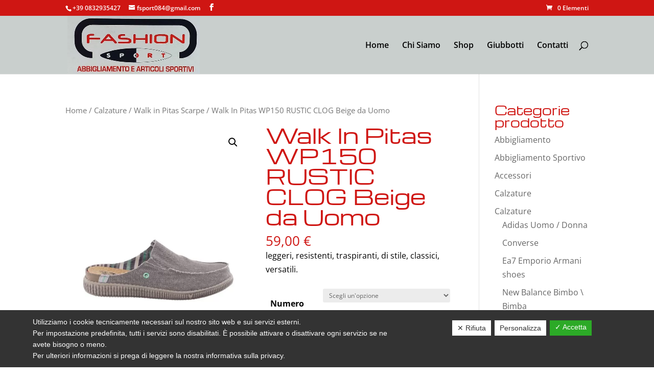

--- FILE ---
content_type: application/javascript
request_url: https://www.fashionsportlecce.it/wp-content/plugins/pymntpl-paypal-woocommerce/build/js/frontend-commons.js?ver=2116f2f6525cd2d1bead
body_size: 11118
content:
"use strict";(self.webpackChunkwcPPCP=self.webpackChunkwcPPCP||[]).push([[112],{330:(e,t,n)=>{if(n.d(t,{Z:()=>l}),/^(2(05|42|96)|419|868)$/.test(n.j))var i=n(671);if(/^(2(05|42|96)|419|868)$/.test(n.j))var r=n(144);var a=n(567),o=n.n(a),s=n(907),c=n(694),u=/^(2(05|42|96)|419|868)$/.test(n.j)?function(){function e(t,n){var r=n.queryParams;(0,i.Z)(this,e),this.context=t,this.queryParams=r,c.defaultHooks.addAction("paypalInstanceCreated","wcPPCP",this.paypalInstanceCreated.bind(this))}return(0,r.Z)(e,[{key:"paypalInstanceCreated",value:function(e,t){this.paypal!==e&&(this.paypal=e,this.queryParams=t,this.createMessage())}},{key:"isCheckoutFlow",value:function(){var e;return"true"!==(null===(e=this.queryParams)||void 0===e?void 0:e.vault)}},{key:"initialize",value:function(){this.createMessage()}},{key:"createMessage",value:function(){var e=this,t=this.getMessageContainer();if(t)if(this.isCheckoutFlow()&&this.isActive()){this.showContainer(t);var n={amount:this.getTotal(),currency:this.getCurrency(),placement:this.getPlacement(),style:this.getStyleOptions(this.context),onRender:function(){e.onRender(t)}};this.paypal.Messages(n).render(t)}else this.hideMessage(t)}},{key:"showContainer",value:function(e){o()(e).closest(".wc-ppcp-paylater-msg__container").show()}},{key:"hideMessage",value:function(e){o()(e).closest(".wc-ppcp-paylater-msg__container").hide()}},{key:"getMessageContainer",value:function(){}},{key:"getStyleOptions",value:function(e){var t,n;return null===(t=(0,s.getSetting)("payLaterMessage"))||void 0===t||null===(n=t[e])||void 0===n?void 0:n.style}},{key:"getSetting",value:function(e){var t;return null===(t=(0,s.getSetting)("payLaterMessage"))||void 0===t?void 0:t[e]}},{key:"getTotal",value:function(){return 0}},{key:"getPlacement",value:function(){return""}},{key:"getCurrency",value:function(){var e;return null===(e=this.queryParams)||void 0===e?void 0:e.currency}},{key:"isActive",value:function(){return(0,s.getSetting)("payLaterMessage").enabled}},{key:"onRender",value:function(e){var t=function(){var t=e.querySelector('[name^="__zoid__paypal_message"]');t&&(t.style.width="100%",t.style.opacity="1")};t(),setTimeout(t,1e3)}}]),e}():null;const l=/^(2(05|42|96)|419|868)$/.test(n.j)?u:null},465:(e,t,n)=>{function i(e,t,n,i,r,a,o){try{var s=e[a](o),c=s.value}catch(e){return void n(e)}s.done?t(c):Promise.resolve(c).then(i,r)}n.r(t),n.d(t,{PayLaterMessageCart:()=>m});var r=n(671),a=n(144),o=n(752),s=n(340),c=n(575),u=n(120),l=n(284),d=n.n(l),p=n(567),h=n.n(p),y=n(330),f=n(455),g=n.n(f),v=n(907);var m=function(e){(0,s.Z)(f,e);var t,n,l,p,y=(l=f,p=function(){if("undefined"==typeof Reflect||!Reflect.construct)return!1;if(Reflect.construct.sham)return!1;if("function"==typeof Proxy)return!0;try{return Boolean.prototype.valueOf.call(Reflect.construct(Boolean,[],(function(){}))),!0}catch(e){return!1}}(),function(){var e,t=(0,u.Z)(l);if(p){var n=(0,u.Z)(this).constructor;e=Reflect.construct(t,arguments,n)}else e=t.apply(this,arguments);return(0,c.Z)(this,e)});function f(e,t,n){var i;return(0,r.Z)(this,f),(i=y.call(this,"cart",n)).paypal=e,i.cart=t,i.initialize(),i}return(0,a.Z)(f,[{key:"initialize",value:function(){(0,o.Z)((0,u.Z)(f.prototype),"initialize",this).call(this),this.cart.on("cartUpdated",this.refreshMessage.bind(this))}},{key:"refreshMessage",value:(t=d().mark((function e(){return d().wrap((function(e){for(;;)switch(e.prev=e.next){case 0:this.createMessage();case 1:case"end":return e.stop()}}),e,this)})),n=function(){var e=this,n=arguments;return new Promise((function(r,a){var o=t.apply(e,n);function s(e){i(o,r,a,s,c,"next",e)}function c(e){i(o,r,a,s,c,"throw",e)}s(void 0)}))},function(){return n.apply(this,arguments)})},{key:"getTotal",value:function(){return this.cart.getTotal()}},{key:"getMessageContainer",value:function(){var e=this.getSetting("cartLocation"),t=document.getElementById("wc-ppcp-paylater-msg-cart");if(t&&this.getSetting("isShortcode"))return t;switch(e){case"shop_table":t=document.getElementById("wc-ppcp-paylater-msg-cart");break;case"above_button":var n;(t=document.getElementById("wc-ppcp-cart-button-container"))&&(null!==(n=h()(t).find("#wc-ppcp-paylater-msg-cart"))&&void 0!==n&&n.length||h()(t).prepend('<div id="wc-ppcp-paylater-msg-cart"></div>'),t=document.getElementById("wc-ppcp-paylater-msg-cart"))}return t}},{key:"getPlacement",value:function(){return"cart"}}]),f}(y.Z),k=(0,v.getPayPalQueryParams)();(0,v.loadPayPalSdk)(k).then((function(e){new m(e,g(),{queryParams:k})})).catch((function(e){}))},372:(e,t,n)=>{n.r(t),n.d(t,{PayLaterMessageCheckout:()=>f,default:()=>m});var i=n(671),r=n(144),a=n(752),o=n(340),s=n(575),c=n(120),u=n(567),l=n.n(u),d=n(330),p=n(907),h=n(455),y=n.n(h);var f=function(e){(0,o.Z)(d,e);var t,n,u=(t=d,n=function(){if("undefined"==typeof Reflect||!Reflect.construct)return!1;if(Reflect.construct.sham)return!1;if("function"==typeof Proxy)return!0;try{return Boolean.prototype.valueOf.call(Reflect.construct(Boolean,[],(function(){}))),!0}catch(e){return!1}}(),function(){var e,i=(0,c.Z)(t);if(n){var r=(0,c.Z)(this).constructor;e=Reflect.construct(i,arguments,r)}else e=i.apply(this,arguments);return(0,s.Z)(this,e)});function d(e,t,n){var r;return(0,i.Z)(this,d),(r=u.call(this,"checkout",n)).paypal=e,r.cart=t,r.initialize(),r}return(0,r.Z)(d,[{key:"initialize",value:function(){this.cart.on("updatedCheckout",this.createMessage.bind(this),20),(0,a.Z)((0,c.Z)(d.prototype),"initialize",this).call(this)}},{key:"getMessageContainer",value:function(){var e;switch(this.getSetting("checkoutLocation")){case"shop_table":e=document.getElementById("wc-ppcp-paylater-msg-checkout");break;case"above_button":(e=document.querySelector(".wc-ppcp-checkout-container"))?(l()(e).empty().prepend('<div id="wc-ppcp-paylater-msg-checkout"></div>'),e=document.getElementById("wc-ppcp-paylater-msg-checkout")):setTimeout(this.createMessage.bind(this),500)}return e}},{key:"getPlacement",value:function(){return"payment"}},{key:"getTotal",value:function(){return this.cart.getTotal()}}]),d}(d.Z),g=null,v=(0,p.getSetting)("ppcp_data");v&&v.placeOrderEnabled&&(g=(0,p.getPayPalQueryParams)()),(0,p.loadPayPalSdk)(g).then((function(e){new f(e,y(),{queryParams:(0,p.getPayPalQueryParams)()})}));const m=242==n.j?f:null},857:(e,t,n)=>{n.r(t);var i=n(671),r=n(144),a=n(752),o=n(340),s=n(575),c=n(120),u=n(567),l=n.n(u),d=n(330),p=n(455),h=n.n(p),y=n(907);var f=function(e){(0,o.Z)(d,e);var t,n,u=(t=d,n=function(){if("undefined"==typeof Reflect||!Reflect.construct)return!1;if(Reflect.construct.sham)return!1;if("function"==typeof Proxy)return!0;try{return Boolean.prototype.valueOf.call(Reflect.construct(Boolean,[],(function(){}))),!0}catch(e){return!1}}(),function(){var e,i=(0,c.Z)(t);if(n){var r=(0,c.Z)(this).constructor;e=Reflect.construct(i,arguments,r)}else e=i.apply(this,arguments);return(0,s.Z)(this,e)});function d(e,t,n){var r;return(0,i.Z)(this,d),(r=u.call(this,"minicart",n)).paypal=e,r.cart=t,r.initialize(),r}return(0,r.Z)(d,[{key:"initialize",value:function(){(0,a.Z)((0,c.Z)(d.prototype),"initialize",this).call(this),this.cart.on("fragmentsChanged",this.createMessage.bind(this))}},{key:"getMessageContainer",value:function(){var e=null;switch(l()("#wc-ppcp-minicart-msg").remove(),this.getSetting("miniCartLocation")){case"cart_total":e=document.querySelector(".woocommerce-mini-cart__total"),l()(e).after('<p class="wc-ppcp-minicart-msg__container"><span id="wc-ppcp-minicart-msg"></span></p>');break;case"checkout":e=document.querySelector(".woocommerce-mini-cart__buttons .checkout"),l()(e).after('<span id="wc-ppcp-minicart-msg"></span>')}return e?document.getElementById("wc-ppcp-minicart-msg"):document.querySelector(".woocommerce-mini-cart__total")}},{key:"showContainer",value:function(e){l()(e).show()}},{key:"hideMessage",value:function(e){l()(e).hide()}},{key:"getTotal",value:function(){return this.cart.getTotal()}},{key:"getPlacement",value:function(){return"cart"}}]),d}(d.Z),g=(0,y.getPayPalQueryParams)();(0,y.loadPayPalSdk)(g).then((function(e){new f(e,h(),{queryParams:g})})).catch((function(e){}))},551:(e,t,n)=>{n.r(t),n.d(t,{PayLaterMessageProduct:()=>f,default:()=>v});var i=n(671),r=n(144),a=n(752),o=n(340),s=n(575),c=n(120),u=n(567),l=n.n(u),d=n(330),p=n(719),h=n.n(p),y=n(907);var f=function(e){(0,o.Z)(d,e);var t,n,u=(t=d,n=function(){if("undefined"==typeof Reflect||!Reflect.construct)return!1;if(Reflect.construct.sham)return!1;if("function"==typeof Proxy)return!0;try{return Boolean.prototype.valueOf.call(Reflect.construct(Boolean,[],(function(){}))),!0}catch(e){return!1}}(),function(){var e,i=(0,c.Z)(t);if(n){var r=(0,c.Z)(this).constructor;e=Reflect.construct(i,arguments,r)}else e=i.apply(this,arguments);return(0,s.Z)(this,e)});function d(e,t,n){var r;return(0,i.Z)(this,d),(r=u.call(this,"product",n)).paypal=e,r.product=t,r.initialize(),r}return(0,r.Z)(d,[{key:"initialize",value:function(){this.product.on("quantityChange",this.onQuantityChange.bind(this)),this.product.on("foundVariation",this.onFoundVariation.bind(this)),this.product.on("resetVariation",this.onResetVariation.bind(this)),(0,a.Z)((0,c.Z)(d.prototype),"initialize",this).call(this)}},{key:"onQuantityChange",value:function(e){this.createMessage()}},{key:"onFoundVariation",value:function(e){this.createMessage()}},{key:"onResetVariation",value:function(e){this.createMessage()}},{key:"getMessageContainer",value:function(){return document.getElementById("wc-ppcp-paylater-msg-product")||l()("form.checkout .shop_table").after('<div id="wc-ppcp-paylater-msg-product"></div>'),document.getElementById("wc-ppcp-paylater-msg-product")}},{key:"getTotal",value:function(){return this.product.getTotal()}},{key:"getPlacement",value:function(){return"product"}}]),d}(d.Z),g=(0,y.getPayPalQueryParams)();(0,y.loadPayPalSdk)(g).then((function(e){new f(e,new(h()),{queryParams:g})})).catch((function(e){}));const v=868==n.j?f:null},200:(e,t,n)=>{n.r(t);var i=n(671),r=n(144),a=n(752),o=n(340),s=n(575),c=n(120),u=n(567),l=n.n(u),d=n(907);function p(e,t){(null==t||t>e.length)&&(t=e.length);for(var n=0,i=new Array(t);n<t;n++)i[n]=e[n];return i}new(function(e){(0,o.Z)(h,e);var t,n,u=(t=h,n=function(){if("undefined"==typeof Reflect||!Reflect.construct)return!1;if(Reflect.construct.sham)return!1;if("function"==typeof Proxy)return!0;try{return Boolean.prototype.valueOf.call(Reflect.construct(Boolean,[],(function(){}))),!0}catch(e){return!1}}(),function(){var e,i=(0,c.Z)(t);if(n){var r=(0,c.Z)(this).constructor;e=Reflect.construct(i,arguments,r)}else e=i.apply(this,arguments);return(0,s.Z)(this,e)});function h(){var e;return(0,i.Z)(this,h),(e=u.call(this,"shop",{queryParams:(0,d.getPayPalQueryParams)()})).data=(0,d.getSetting)("payLaterMessage"),e.initialize(),e}return(0,r.Z)(h,[{key:"initialize",value:function(){(0,d.loadPayPalSdk)((0,d.getPayPalQueryParams)())}},{key:"getValidProductTypes",value:function(){return this.data.shop.product_types}},{key:"isSupportedProduct",value:function(e){return this.getValidProductTypes().includes(e)}},{key:"createMessage",value:function(){var e,t=function(e,t){var n="undefined"!=typeof Symbol&&e[Symbol.iterator]||e["@@iterator"];if(!n){if(Array.isArray(e)||(n=function(e,t){if(e){if("string"==typeof e)return p(e,t);var n=Object.prototype.toString.call(e).slice(8,-1);return"Object"===n&&e.constructor&&(n=e.constructor.name),"Map"===n||"Set"===n?Array.from(e):"Arguments"===n||/^(?:Ui|I)nt(?:8|16|32)(?:Clamped)?Array$/.test(n)?p(e,t):void 0}}(e))||t&&e&&"number"==typeof e.length){n&&(e=n);var i=0,r=function(){};return{s:r,n:function(){return i>=e.length?{done:!0}:{done:!1,value:e[i++]}},e:function(e){throw e},f:r}}throw new TypeError("Invalid attempt to iterate non-iterable instance.\nIn order to be iterable, non-array objects must have a [Symbol.iterator]() method.")}var a,o=!0,s=!1;return{s:function(){n=n.call(e)},n:function(){var e=n.next();return o=e.done,e},e:function(e){s=!0,a=e},f:function(){try{o||null==n.return||n.return()}finally{if(s)throw a}}}}(this.data.shop.products);try{for(t.s();!(e=t.n()).done;){var n=e.value;this.isSupportedProduct(n.product_type)&&(this.currentProduct=n,(0,a.Z)((0,c.Z)(h.prototype),"createMessage",this).call(this))}}catch(e){t.e(e)}finally{t.f()}}},{key:"getMessageContainer",value:function(){return document.getElementById("wc-ppcp-paylater-msg-".concat(this.currentProduct.id))||(this.isBelowPrice()?l()(".post-".concat(this.currentProduct.id," .price")).after('<div class="wc-ppcp-paylater-msg-shop-container" id="wc-ppcp-paylater-msg-'.concat(this.currentProduct.id,'"></div>')):l()(".post-".concat(this.currentProduct.id," a.button")).after('<div class="wc-ppcp-paylater-msg-shop-container" id="wc-ppcp-paylater-msg-'.concat(this.currentProduct.id,'"></div>'))),document.getElementById("wc-ppcp-paylater-msg-".concat(this.currentProduct.id))}},{key:"getTotal",value:function(){return this.currentProduct.total}},{key:"getPlacement",value:function(){return"category"}},{key:"isBelowPrice",value:function(){return"below_price"===this.data.shop.msgLocation}},{key:"showContainer",value:function(e){l()(e).show()}},{key:"hideMessage",value:function(e){l()(e).hide()}}]),h}(n(330).Z))},201:(e,t,n)=>{n.d(t,{ZC:()=>k,tC:()=>F,Oq:()=>B,K3:()=>A,o4:()=>S});var i=n(324),r=n(987),a=n(942),o=n(671),s=n(144),c=n(567),u=n.n(c),l=n(989),d=n.n(l),p=n(694),h=n(907),y=n(819),f=["color","label"];function g(e,t){var n=Object.keys(e);if(Object.getOwnPropertySymbols){var i=Object.getOwnPropertySymbols(e);t&&(i=i.filter((function(t){return Object.getOwnPropertyDescriptor(e,t).enumerable}))),n.push.apply(n,i)}return n}function v(e){for(var t=1;t<arguments.length;t++){var n=null!=arguments[t]?arguments[t]:{};t%2?g(Object(n),!0).forEach((function(t){(0,a.Z)(e,t,n[t])})):Object.getOwnPropertyDescriptors?Object.defineProperties(e,Object.getOwnPropertyDescriptors(n)):g(Object(n)).forEach((function(t){Object.defineProperty(e,t,Object.getOwnPropertyDescriptor(n,t))}))}return e}function m(e,t){(null==t||t>e.length)&&(t=e.length);for(var n=0,i=new Array(t);n<t;n++)i[n]=e[n];return i}var k=function(){function e(t){var n=t.id,i=t.context,r=t.container,a=void 0===r?null:r;(0,o.Z)(this,e),this.id=n,this.buttons={},this.actions={},this.context=i,this.settings=(0,h.getSetting)("".concat(n,"_data")),this.container=a||"li.payment_method_".concat(n),this.order_field_key="".concat(this.id,"_paypal_order_id"),this.billing_token_key="".concat(this.id,"_billing_token")}return(0,s.Z)(e,[{key:"initialize",value:function(){var e=this;this.loadPayPalScript().then((function(){e.initializeEvents(),e.createButton()}))}},{key:"initializeEvents",value:function(){}},{key:"isActive",value:function(){return null!==this.getData()}},{key:"loadPayPalScript",value:function(){var e=this;return new Promise((function(t,n){(0,h.loadPayPalSdk)(e.getPayPalSDKArgs()).then((function(n){e.paypal=n,t()})).catch((function(t){console.log(t),null!=t&&t.code&&e.submitError((0,h.getErrorMessage)(t)),n()}))}))}},{key:"getPayPalSDKArgs",value:function(){return(0,h.getPayPalQueryParams)()}},{key:"getClientId",value:function(){var e=(0,h.getSetting)("generalData"),t=e.clientId,n=void 0===t?null:t,i=e.environment;return n||"sandbox"!=i||(n="sb"),n}},{key:"getData",value:function(){return u()("".concat(this.container)).find(".wc-ppcp-payment-method-data").data("payment-method-data")||null}},{key:"setData",value:function(e){u()("".concat(this.container)).find(".wc-ppcp-payment-method-data").data("payment-method-data",e)}},{key:"setOption",value:function(e,t){var n=this.getData();n&&(n[e]=t,this.setData(n))}},{key:"setVariable",value:function(e,t){(0,h.getSetting)("".concat(this.id,"_data"))[e]=t}},{key:"getVariable",value:function(e){var t=arguments.length>1&&void 0!==arguments[1]?arguments[1]:null,n=(0,h.getSetting)("".concat(this.id,"_data"));return n.hasOwnProperty(e)?n[e]:(t&&this.setVariable(e,t),t)}},{key:"getOption",value:function(e){var t=arguments.length>1&&void 0!==arguments[1]?arguments[1]:null,n=this.getData();return n.hasOwnProperty(e)?n[e]:(t&&this.setOption(e,t),t)}},{key:"createButton",value:function(){var e=this,t=this.getButtonContainer();t&&!u()(t).find(".paypal-buttons").length&&(this.getSortedFunding(this.getFunding()).forEach((function(n){var i=e.paypal.Buttons(e.getButtonOptions(n));if(e.buttons[n]=i,i.isEligible())if(t instanceof NodeList){var r,a=function(e,t){var n="undefined"!=typeof Symbol&&e[Symbol.iterator]||e["@@iterator"];if(!n){if(Array.isArray(e)||(n=function(e,t){if(e){if("string"==typeof e)return m(e,t);var n=Object.prototype.toString.call(e).slice(8,-1);return"Object"===n&&e.constructor&&(n=e.constructor.name),"Map"===n||"Set"===n?Array.from(e):"Arguments"===n||/^(?:Ui|I)nt(?:8|16|32)(?:Clamped)?Array$/.test(n)?m(e,t):void 0}}(e))||t&&e&&"number"==typeof e.length){n&&(e=n);var i=0,r=function(){};return{s:r,n:function(){return i>=e.length?{done:!0}:{done:!1,value:e[i++]}},e:function(e){throw e},f:r}}throw new TypeError("Invalid attempt to iterate non-iterable instance.\nIn order to be iterable, non-array objects must have a [Symbol.iterator]() method.")}var a,o=!0,s=!1;return{s:function(){n=n.call(e)},n:function(){var e=n.next();return o=e.done,e},e:function(e){s=!0,a=e},f:function(){try{o||null==n.return||n.return()}finally{if(s)throw a}}}}(t);try{for(a.s();!(r=a.n()).done;){var o=r.value;i.render(o)}}catch(e){a.e(e)}finally{a.f()}}else i.render(t)})),this.$button=u()(t),p.defaultHooks.doAction("wcPPCPButtonCreated",this))}},{key:"getButton",value:function(){return this.$button}},{key:"destroyButtons",value:function(){var e=this;Object.keys(this.buttons).forEach((function(t){e.buttons[t].close&&e.buttons[t].close()}))}},{key:"disableButtons",value:function(){var e=this;Object.keys(this.actions).forEach((function(t){e.actions[t].disable()}))}},{key:"enableButtons",value:function(){var e=this;Object.keys(this.actions).forEach((function(t){e.actions[t].enable()}))}},{key:"getFunding",value:function(){var e,t,n,i,r,a,o,s=[],c=(null===(e=this.settings)||void 0===e?void 0:e.funding)||[];return null!==(t=this.settings)&&void 0!==t&&null!==(n=t.paypal_sections)&&void 0!==n&&n.includes(this.getPage())&&s.push(paypal.FUNDING.PAYPAL),c.includes("paylater")&&null!==(i=this.settings)&&void 0!==i&&null!==(r=i.paylater_sections)&&void 0!==r&&r.includes(this.getPage())&&this.isCheckoutFlow()&&s.push(paypal.FUNDING.PAYLATER),c.includes("card")&&null!==(a=this.settings)&&void 0!==a&&null!==(o=a.credit_card_sections)&&void 0!==o&&o.includes(this.getPage())&&s.push(paypal.FUNDING.CARD),s}},{key:"isFundingActive",value:function(e){var t,n;return null===(t=this.settings)||void 0===t||null===(n=t.funding)||void 0===n?void 0:n.includes(e)}},{key:"isSectionEnabled",value:function(e,t){var n,i,r="".concat(e,"_sections");return null===(n=this.settings)||void 0===n||null===(i=n[r])||void 0===i?void 0:i.includes(t)}},{key:"getSortedFunding",value:function(e){var t=this.settings.buttons_order||[];return e.sort((function(e,n){return t.indexOf(e)<t.indexOf(n)?-1:1})),e}},{key:"getButtonContainer",value:function(){return null}},{key:"getButtonOptions",value:function(e){var t=this,n={fundingSource:e,style:this.getButtonStyle(e),onInit:function(){for(var n=arguments.length,i=new Array(n),r=0;r<n;r++)i[r]=arguments[r];t.onInit.apply(t,[e].concat(i)),u()(document.body).triggerHandler("wc_ppcp_on_init",[t,e])},onClick:function(){t.onClick.apply(t,arguments),u()(document.body).triggerHandler("wc_ppcp_on_click",[t,e])},onApprove:function(n,i){t.onApprove(n,i),u()(document.body).triggerHandler("wc_ppcp_on_approve",[t,e])},onCancel:function(n){t.orderId=n.orderID,u()(document.body).triggerHandler("wc_ppcp_on_cancel",[t,e,n])},onError:function(n){t.currentError?(t.submitError(t.currentError),t.currentError=null):t.submitError(n),u()(document.body).triggerHandler("wc_ppcp_on_error",[t,e,n])},onDestroy:function(){u()(document.body).triggerHandler("wc_ppcp_on_destroy",[t,e])}};return this.isCheckoutFlow()?(n.createOrder=function(e,n){return t.createOrder(e,n)},this.needsShipping()&&e!==paypal.FUNDING.VENMO&&(n.onShippingChange=function(){return t.onShippingChange.apply(t,arguments)})):n.createBillingAgreement=function(){return t.createBillingAgreement.apply(t,arguments)},n}},{key:"needsShipping",value:function(){return this.getOption("needsShipping",!1)}},{key:"isCheckoutFlow",value:function(){var e;return"true"!==(null===(e=(0,h.getPayPalQueryParams)())||void 0===e?void 0:e.vault)}},{key:"getTotal",value:function(){return this.getOption("total",0)}},{key:"getButtonStyle",value:function(e){var t,n,i,a,o,s,c,u,l,d=null;switch(e){case paypal.FUNDING.PAYPAL:d=null===(t=this.settings)||void 0===t||null===(n=t.buttons)||void 0===n?void 0:n.paypal;break;case paypal.FUNDING.PAYLATER:d=null===(i=this.settings)||void 0===i||null===(a=i.buttons)||void 0===a?void 0:a.paylater;break;case paypal.FUNDING.CARD:(d=v({},null===(o=this.settings)||void 0===o||null===(s=o.buttons)||void 0===s?void 0:s.card)).tagline?(delete d.tagline,d.layout="vertical"):d.layout="horizontal";break;case paypal.FUNDING.VENMO:var p=null===(c=this.settings)||void 0===c||null===(u=c.buttons)||void 0===u?void 0:u.paypal;p.color,p.label,d=(0,r.Z)(p,f)}return null!==(l=d)&&void 0!==l&&l.height&&(d.height=parseInt(d.height)),d}},{key:"onApprove",value:function(e,t){var n=this;if((0,h.setFieldValue)(this.order_field_key,e.orderID,""),e.billingToken)return(0,h.setFieldValue)(this.billing_token_key,e.billingToken,""),this.fetchBillingToken(e.billingToken).then((function(t){n.handleBillingToken(t,e)})).catch((function(e){return n.submitError(null==e?void 0:e.message)}));t.order.get().then((function(t){n.handleOnApproveResponse(e,t)})).catch((function(e){return n.submitError(e)}))}},{key:"handleOnApproveResponse",value:function(e,t){this.populateCheckoutFields(t),this.processCartCheckout()}},{key:"fetchBillingToken",value:function(e){return d()({method:"GET",path:"/wc-ppcp/v1/billing-agreement/token/".concat(e)})}},{key:"handleBillingToken",value:function(e,t){var n,i,r,a;if((0,y.isEmpty)(e.payer_info.billing_address)||this.populateBillingAddressFields((0,h.convertPayPalAddressToCart)(e.payer_info.billing_address)),null!=e&&null!==(n=e.payer_info)&&void 0!==n&&n.first_name&&((0,h.isValid)("billing_first_name")||(0,h.setFieldValue)("first_name",e.payer_info.first_name,"billing")),null!=e&&null!==(i=e.payer_info)&&void 0!==i&&i.last_name&&((0,h.isValid)("billing_last_name")||(0,h.setFieldValue)("last_name",e.payer_info.last_name,"billing")),null!=e&&null!==(r=e.payer_info)&&void 0!==r&&r.email&&((0,h.isValid)("billing_email")||(0,h.setFieldValue)("billing_email",e.payer_info.email)),null!=e&&null!==(a=e.payer_info)&&void 0!==a&&a.phone&&((0,h.isValid)("billing_phone")||(0,h.setFieldValue)("billing_phone",e.payer_info.phone)),this.needsShipping()&&e.shipping_address&&!(0,y.isEmpty)(e.shipping_address)){var o=(0,h.convertPayPalAddressToCart)(e.shipping_address);this.populateNameFields((0,h.extractFullName)(e.shipping_address.recipient_name),"shipping"),this.populateShippingAddressFields(o),(0,h.isValidAddress)(this.getCartFullAddress("billing"),["phone","email"])||((0,h.isValidFieldValue)((0,h.getFieldValue)("billing_first_name"))||(0,h.isValidFieldValue)((0,h.getFieldValue)("billing_last_name"))||this.populateNameFields(e.shipping_address.recipient_name,"billing"),this.populateBillingAddressFields(o))}}},{key:"createOrder",value:function(e,t){return t.order.create(args)}},{key:"createBillingAgreement",value:function(e,t){var n=this,i=arguments.length>2&&void 0!==arguments[2]?arguments[2]:null;return d()({method:"POST",url:(0,h.getRestPath)("/wc-ppcp/v1/billing-agreement/token"),data:v({payment_method:this.id,context:this.getPage()},i)}).then((function(e){return e})).catch((function(e){n.currentError=e}))}},{key:"onShippingChange",value:function(e,t){var n,i=arguments.length>2&&void 0!==arguments[2]?arguments[2]:{},r=(0,h.convertPayPalAddressToCart)((null==e?void 0:e.shipping_address)||{},!0),a=(0,h.extractShippingMethod)((null==e||null===(n=e.selected_shipping_option)||void 0===n?void 0:n.id)||"");return d()({method:"POST",url:(0,h.getRestRoute)("cart/shipping"),data:v({order_id:e.orderID,address:r,shipping_method:a,payment_method:this.id},i)}).then((function(e){return e.code?t.reject():t.resolve()})).catch((function(e){return t.reject()}))}},{key:"submitError",value:function(e){}},{key:"getShippingPrefix",value:function(){return"shipping"}},{key:"getCartAddress",value:function(e){return{address_1:(0,h.getFieldValue)("address_1",e),address_2:(0,h.getFieldValue)("address_2",e),state:(0,h.getFieldValue)("state",e),city:(0,h.getFieldValue)("city",e),postcode:(0,h.getFieldValue)("postcode",e),country:(0,h.getFieldValue)("country",e)}}},{key:"getCartFullAddress",value:function(e){return{first_name:(0,h.getFieldValue)("first_name",e),last_name:(0,h.getFieldValue)("last_name",e),address_1:(0,h.getFieldValue)("address_1",e),address_2:(0,h.getFieldValue)("address_2",e),state:(0,h.getFieldValue)("state",e),city:(0,h.getFieldValue)("city",e),postcode:(0,h.getFieldValue)("postcode",e),country:(0,h.getFieldValue)("country",e)}}},{key:"onInit",value:function(e,t,n){this.actions[e]=n}},{key:"onClick",value:function(e,t){}},{key:"isPage",value:function(e){return this.getPage()===e}},{key:"getPage",value:function(){var e,t=null===(e=(0,h.getSetting)("generalData"))||void 0===e?void 0:e.page;return"cart"==t&&u()(document.body).is(".woocommerce-checkout")&&(t="checkout"),t}},{key:"populateShippingAddressFields",value:function(e){for(var t in e)(0,h.setFieldValue)(t,e[t],"shipping")}},{key:"populateBillingAddressFields",value:function(e){for(var t in e)(0,h.setFieldValue)(t,e[t],"billing")}},{key:"populateNameFields",value:function(e){var t,n,r=arguments.length>1&&void 0!==arguments[1]?arguments[1]:"";if(Array.isArray(e)){var a=(0,i.Z)(e,2);t=a[0],n=a[1]}else t=e.given_name,n=e.surname;(0,h.setFieldValue)("first_name",t,r),(0,h.setFieldValue)("last_name",n,r)}},{key:"populateCheckoutFields",value:function(e){var t,n,i,r,a,o,s,c;if(!(0,y.isEmpty)(null==e||null===(t=e.payer)||void 0===t?void 0:t.address)){var u=(0,h.convertPayPalAddressToCart)(e.payer.address);this.populateBillingAddressFields(u)}if(null!=e&&null!==(n=e.payer)&&void 0!==n&&n.name&&this.populateNameFields(e.payer.name,"billing"),null!=e&&null!==(i=e.payer)&&void 0!==i&&i.email_address&&(0,h.setFieldValue)("billing_email",e.payer.email_address),null!=e&&null!==(r=e.payer)&&void 0!==r&&null!==(a=r.phone)&&void 0!==a&&null!==(o=a.phone_number)&&void 0!==o&&o.national_number&&((0,h.setFieldValue)("billing_phone",e.payer.phone.phone_number.national_number),(0,h.setFieldValue)("shipping_phone",e.payer.phone.phone_number.national_number)),this.needsShipping()&&null!=e&&null!==(s=e.purchase_units)&&void 0!==s&&null!==(c=s[0])&&void 0!==c&&c.shipping){var l,d,p=(0,h.convertPayPalAddressToCart)(e.purchase_units[0].shipping.address);if(this.populateShippingAddressFields(p),null!==(l=e.purchase_units[0].shipping)&&void 0!==l&&null!==(d=l.name)&&void 0!==d&&d.full_name){var f=(0,h.extractFullName)(e.purchase_units[0].shipping.name.full_name);this.populateNameFields(f,"shipping")}(0,h.isValidAddress)(this.getCartFullAddress("billing"),["phone","email"])||this.populateBillingAddressFields(p)}}},{key:"processCartCheckout",value:function(){var e=this;return this.showProcessing(),d()({method:"POST",url:(0,h.getRestRoute)("cart/checkout"),data:this.getCartCheckoutData()}).then((function(t){if(t.result&&"success"==t.result)window.location=t.redirect;else if(t.messages)return e.submitError(t.messages)})).catch((function(t){t.code&&e.submitError(t.message)}))}},{key:"getCartCheckoutData",value:function(){return v({payment_method:this.id,context:this.getPage()},(0,h.fieldsToJson)())}},{key:"getProcessingSelector",value:function(){return"body"}},{key:"showProcessing",value:function(){var e;null===(e=u()(this.getProcessingSelector()))||void 0===e||e.block({message:this.getProcessingMessage(),overlayCSS:{background:"#fff",opacity:.6}})}},{key:"hideProcessing",value:function(){var e;null===(e=u()(this.getProcessingSelector()))||void 0===e||e.unblock()}},{key:"getProcessingMessage",value:function(){return'<div class="wc-ppcp-loader">\n                        <div></div>\n                        <div></div>\n                        <div></div>\n                      </div>'}},{key:"getFullName",value:function(e){var t=[(0,h.getFieldValue)("first_name",e),(0,h.getFieldValue)("last_name",e)].filter(Boolean);return 0==t.length?null:1==t.length?t[0]:"".concat(t[0]," ").concat(t[1])}}]),e}();const b=k;var _=n(752),P=n(340),w=n(575),C=n(120);function Z(e,t){var n=Object.keys(e);if(Object.getOwnPropertySymbols){var i=Object.getOwnPropertySymbols(e);t&&(i=i.filter((function(t){return Object.getOwnPropertyDescriptor(e,t).enumerable}))),n.push.apply(n,i)}return n}function O(e){for(var t=1;t<arguments.length;t++){var n=null!=arguments[t]?arguments[t]:{};t%2?Z(Object(n),!0).forEach((function(t){(0,a.Z)(e,t,n[t])})):Object.getOwnPropertyDescriptors?Object.defineProperties(e,Object.getOwnPropertyDescriptors(n)):Z(Object(n)).forEach((function(t){Object.defineProperty(e,t,Object.getOwnPropertyDescriptor(n,t))}))}return e}var B=function(e){(0,P.Z)(r,e);var t,n,i=(t=r,n=function(){if("undefined"==typeof Reflect||!Reflect.construct)return!1;if(Reflect.construct.sham)return!1;if("function"==typeof Proxy)return!0;try{return Boolean.prototype.valueOf.call(Reflect.construct(Boolean,[],(function(){}))),!0}catch(e){return!1}}(),function(){var e,i=(0,C.Z)(t);if(n){var r=(0,C.Z)(this).constructor;e=Reflect.construct(i,arguments,r)}else e=i.apply(this,arguments);return(0,w.Z)(this,e)});function r(e,t){var n;return(0,o.Z)(this,r),(n=i.call(this,t)).cart=e,n.shippingAddressChanged=!1,n.initialize(),n}return(0,s.Z)(r,[{key:"initialize",value:function(){(0,_.Z)((0,C.Z)(r.prototype),"initialize",this).call(this),this.setVariable("readyToCheckout",!1),this.actions={},this.cart.on("updatedCheckout",this.updatedCheckout.bind(this)),u()(document.body).on("payment_method_selected",this.paymentMethodSelected.bind(this)),u()(document.body).on("checkout_place_order_".concat(this.id),this.validateCheckoutFields.bind(this)),u()(document.body).on("click",".wc-ppcp-cancel__payment",this.cancelPayment.bind(this)),u()(document.body).on("change",'[name="terms"]',this.handleTermsClick.bind(this)),u()(document.body).on("change",'[type="checkbox"]',this.handleCheckboxChange.bind(this)),window.addEventListener("hashchange",this.handleHashError.bind(this)),this.handleOrderPay()}},{key:"needsShipping",value:function(){return"order_pay"!==(0,h.getPage)()&&this.cart.needsShipping()}},{key:"getFunding",value:function(){var e=(0,_.Z)((0,C.Z)(r.prototype),"getFunding",this).call(this);return this.isFundingActive("venmo")&&this.isSectionEnabled("venmo","checkout")&&e.push(paypal.FUNDING.VENMO),e}},{key:"updatedCheckout",value:function(){(0,_.Z)((0,C.Z)(r.prototype),"initialize",this).call(this),this.paymentMethodSelected(),(this.isOrderReview()||this.isReadyToCheckout())&&this.displayPaymentReadyMessage()}},{key:"paymentMethodSelected",value:function(){this.isPaymentGatewaySelected()&&!this.isReadyToCheckout()?this.displayPaymentButton():this.hidePaymentButton()}},{key:"handleHashError",value:function(e){var t=e.newURL.match(/ppcp_error=(.*)/);t&&"true"==t[1]&&(this.displayPaymentButton(),history.pushState({},"",window.location.pathname+window.location.search))}},{key:"isOrderReview",value:function(){var e,t,n,i=null===(e=window)||void 0===e||null===(t=e.location)||void 0===t||null===(n=t.search)||void 0===n?void 0:n.match(/_ppcp_order_review=(.*)/);return(null==i?void 0:i.length)>0}},{key:"handleOrderPay",value:function(){if(this.isOrderReview())try{var e,t,n,i,r=(null===(e=window)||void 0===e||null===(t=e.location)||void 0===t||null===(n=t.search)||void 0===n?void 0:n.match(/_ppcp_order_review=(.*)/))[1],a=JSON.parse(atob(decodeURIComponent(r))),o=(a.payment_method,a.paypal_order),s=a.fields;if((0,h.setFieldValue)(this.order_field_key,o,""),!(0,y.isEmpty)(s))for(var c in s)(0,h.setFieldValue)(c,s[c],"");if(this.setVariable("readyToCheckout",!0),this.hidePaymentButton(),this.needsShipping()&&null!==(i=u()('[name="ship_to_different_address"]'))&&void 0!==i&&i.length){var l=!(0,y.isEqual)(this.getCartAddress("billing"),this.getCartAddress("shipping"));u()('[name="ship_to_different_address"]').prop("checked",l).trigger("change")}}catch(e){console.log(e)}}},{key:"createOrder",value:function(e,t){if(this.isPage("checkout")){var n=O(O({},this.convertFormToData()),{},{context:this.getPaymentType()});return this.cart.createOrder(n)}return this.cart.doOrderPay(this.id)}},{key:"createBillingAgreement",value:function(e,t){var n=arguments.length>2&&void 0!==arguments[2]?arguments[2]:null;return this.isPage("checkout")&&(n=O(O({},this.convertFormToData()),{},{context:this.getPaymentType()})),(0,_.Z)((0,C.Z)(r.prototype),"createBillingAgreement",this).call(this,e,t,n)}},{key:"createButton",value:function(){(0,_.Z)((0,C.Z)(r.prototype),"createButton",this).call(this),this.paymentMethodSelected()}},{key:"displayPaymentButton",value:function(){var e;null===(e=this.getButton())||void 0===e||e.show(),this.hidePlaceOrderButton()}},{key:"hidePaymentButton",value:function(){var e;null===(e=this.getButton())||void 0===e||e.hide(),this.displayPlaceOrderButton()}},{key:"displayPlaceOrderButton",value:function(){var e;null===(e=this.getPlaceOrderButton())||void 0===e||e.removeClass("wc-ppcp-hide-button")}},{key:"hidePlaceOrderButton",value:function(){var e;null===(e=this.getPlaceOrderButton())||void 0===e||e.addClass("wc-ppcp-hide-button")}},{key:"getPlaceOrderButton",value:function(){var e=u()("#place_order");return e.length||(e=u()('[name="woocommerce_checkout_place_order"]')),e.length||(e=u()('form.checkout button[type="submit"]')),e.length||(e=u()('form[id="order_review"] button[type="submit"]')),e}},{key:"getButtonPlacement",value:function(){var e;return(null===(e=this.settings)||void 0===e?void 0:e.buttonPlacement)||"place_order"}},{key:"isPlaceOrderPlacement",value:function(){return"place_order"==this.getButtonPlacement()}},{key:"getButtonContainer",value:function(){switch(this.getButtonPlacement()){case"place_order":u()(".wc-ppcp-checkout-container").length||this.getPlaceOrderButton().after('<div class="wc-ppcp-checkout-container"></div>');break;case"payment_method":u()("div.payment_method_".concat(this.id)),u()(".wc-ppcp-payment-method__container").append('<div class="wc-ppcp-checkout-container"></div>')}return document.querySelector(".wc-ppcp-checkout-container")}},{key:"isPaymentGatewaySelected",value:function(){var e;return(null===(e=u()('[name="payment_method"]:checked'))||void 0===e?void 0:e.val())===this.id}},{key:"submitError",value:function(e){return"validation_errors"===(null==e?void 0:e.code)?(0,h.submitErrorMessage)(e.data.messages,this.getForm(),"checkout"):(0,h.submitErrorMessage)(e,this.getForm(),"checkout")}},{key:"getShippingPrefix",value:function(){var e;return null!==(e=u()('[name="ship_to_different_address"]'))&&void 0!==e&&e.length&&u()('[name="ship_to_different_address"]').is(":checked")?"shipping":"billing"}},{key:"handleOnApproveResponse",value:function(e,t){this.populateCheckoutFields(t),this.processCheckout(e,t)}},{key:"processCheckout",value:function(e,t){var n=this;this.hidePaymentButton(),this.setVariable("readyToCheckout",!0),this.update_required?(u()(document.body).one("updated_checkout",(function(){e.billingToken&&n.needsShipping()?n.displayPaymentReadyMessage():n.submitCheckoutForm(t)})),u()('[name="billing_country"],[name="billing_state"]').trigger("change"),this.shipToDifferentAddressChecked()&&u()('[name="shipping_country"],[name="shipping_state"]').trigger("change"),u()(document.body).trigger("update_checkout",{update_shipping_method:!1})):this.submitCheckoutForm(t)}},{key:"handleBillingToken",value:function(e,t){this.update_required=this.isCheckoutReviewRequired(e),(0,_.Z)((0,C.Z)(r.prototype),"handleBillingToken",this).call(this,e),this.maybeShipToDifferentAddress(),this.processCheckout(t)}},{key:"isCheckoutReviewRequired",value:function(e){return!(!this.needsShipping()||this.isPayPalAddressDisabled()||(0,y.isEmpty)(e.shipping_address)||(0,y.isEqual)({city:e.shipping_address.city,state:e.shipping_address.state,postal_code:e.shipping_address.postal_code,country_code:e.shipping_address.country_code},{city:(0,h.getFieldValue)("shipping_city"),state:(0,h.getFieldValue)("shipping_state"),postal_code:(0,h.getFieldValue)("shipping_postcode"),country_code:(0,h.getFieldValue)("shipping_country")}))}},{key:"populateCheckoutFields",value:function(e){var t,n,i,r,a,o,s=this;if(!this.isAddressPopulationDisabled()&&!(0,y.isEmpty)(null==e||null===(t=e.payer)||void 0===t?void 0:t.address)){var c=(0,h.convertPayPalAddressToCart)(e.payer.address);(0,h.isValidAddress)(c,["first_name","last_name"])&&!(0,y.isEqual)(this.getCartAddress("billing"),c)&&this.populateBillingAddressFields(c)}if(null!=e&&null!==(n=e.payer)&&void 0!==n&&n.name&&((0,h.isValid)("billing_first_name")||this.populateNameFields(e.payer.name,"billing")),null!=e&&null!==(i=e.payer)&&void 0!==i&&i.email_address&&!(0,h.isValid)("billing_email")&&(0,h.setFieldValue)("billing_email",e.payer.email_address),null!=e&&null!==(r=e.payer)&&void 0!==r&&null!==(a=r.phone)&&void 0!==a&&null!==(o=a.phone_number)&&void 0!==o&&o.national_number&&((0,h.setFieldValue)("billing_phone",e.payer.phone.phone_number.national_number),this.needsShipping()&&(0,h.setFieldValue)("shipping_phone",e.payer.phone.phone_number.national_number)),!this.isAddressPopulationDisabled()&&this.needsShipping()){var l,d,p;if(!(0,y.isEmpty)(null==e||null===(l=e.purchase_units)||void 0===l||null===(d=l[0])||void 0===d||null===(p=d.shipping)||void 0===p?void 0:p.address)){var f,g,v=(0,h.convertPayPalAddressToCart)(e.purchase_units[0].shipping.address),m="";(0,y.isEqual)(this.cartAddress,v)||(this.update_required=!0,this.cartAddress=v,this.populateShippingAddressFields(v),u()(document.body).one("updated_checkout",(function(){return s.populateShippingAddressFields(v)}))),null!==(f=e.purchase_units[0].shipping)&&void 0!==f&&null!==(g=f.name)&&void 0!==g&&g.full_name&&(m=(0,h.extractFullName)(e.purchase_units[0].shipping.name.full_name),this.populateNameFields(m,"shipping")),(0,h.isValidAddress)(this.getCartFullAddress("billing"),["phone","email"])||(!m||(0,h.isValid)("billing_first_name")||(0,h.isValid)("billing_last_name")||this.populateNameFields(m,"billing"),this.populateBillingAddressFields(v))}this.maybeShipToDifferentAddress()}}},{key:"maybeShipToDifferentAddress",value:function(){var e;if(null!==(e=u()('[name="ship_to_different_address"]'))&&void 0!==e&&e.length){var t=!(0,y.isEqual)(O(O({},this.getCartAddress("billing")),{},{name:this.getFullName("billing")}),O(O({},this.getCartAddress("shipping")),{},{name:this.getFullName("shipping")}));u()('[name="ship_to_different_address"]').prop("checked",t).trigger("change")}}},{key:"getForm",value:function(){return this.isPage("checkout")?u()(this.container).closest("form.checkout"):u()(this.container).closest("form")}},{key:"validateTerms",value:function(){return!u()('[name="terms"]').length||u()('[name="terms"]').is(":checked")}},{key:"validateCheckoutFields",value:function(){return!!this.validateTerms()||(this.submitError({code:"terms"}),!1)}},{key:"handleTermsClick",value:function(){this.isPlaceOrderPlacement()&&u()('[name="terms"]').length&&(u()('[name="terms"]').is(":checked")?this.enableButtons():this.disableButtons())}},{key:"handleCheckboxChange",value:function(){setTimeout(this.handleTermsClick.bind(this),250)}},{key:"onInit",value:function(e,t,n){(0,_.Z)((0,C.Z)(r.prototype),"onInit",this).call(this,e,t,n),this.handleTermsClick()}},{key:"onClick",value:function(e,t){this.isPlaceOrderPlacement()&&!this.validateTerms()&&this.submitError({code:"terms"})}},{key:"onShippingChange",value:function(e,t){var n,i;if(null!=e&&null!==(n=e.selected_shipping_option)&&void 0!==n&&n.id){i=(0,h.extractShippingMethod)(e.selected_shipping_option.id);for(var a=0,o=Object.keys(i);a<o.length;a++){var s=o[a],c=i[s],l=u()('[name="shipping_method['.concat(s,']"][value="').concat(c,'"]'));l.length&&l.prop("checked",!0)}}return e.shipping_address&&(this.shippingAddressChanged=!(0,y.isEqual)((0,h.convertPayPalAddressToCart)(e.shipping_address,!0),{city:(0,h.getFieldValue)("shipping_city"),state:(0,h.getFieldValue)("shipping_state"),postcode:(0,h.getFieldValue)("shipping_postcode"),country:(0,h.getFieldValue)("shipping_country")})),this.cart.trigger("checkout_on_shipping_change",e,i,this),(0,_.Z)((0,C.Z)(r.prototype),"onShippingChange",this).call(this,e,t,this.convertFormToData())}},{key:"shipToDifferentAddressChecked",value:function(){var e;return!(null===(e=u()('[name="ship_to_different_address"]'))||void 0===e||!e.length)&&u()('[name="ship_to_different_address"]').is(":checked")}},{key:"displayPaymentReadyMessage",value:function(){u()(".wc-ppcp-popup__container").hide(),u()(".wc-ppcp-order-review-message__container").show();var e=u()(".wc-ppcp-order-review__message").text().replace("%s",u()("#place_order").text());u()(".wc-ppcp-order-review__message").text(e)}},{key:"hidePaymentReadyMessage",value:function(){u()(".wc-ppcp-popup__container").show(),u()(".wc-ppcp-order-review-message__container").hide()}},{key:"cancelPayment",value:function(e){e.preventDefault(),this.setVariable("readyToCheckout",!1),this.hidePaymentReadyMessage(),this.displayPaymentButton()}},{key:"getProcessingSelector",value:function(){return this.container}},{key:"getProcessingMessage",value:function(){return null}},{key:"fetchBillingToken",value:function(e){var t=this;return this.showProcessing(),(0,_.Z)((0,C.Z)(r.prototype),"fetchBillingToken",this).call(this,e).then((function(e){return t.hideProcessing(),e}))}},{key:"isReadyToCheckout",value:function(){return this.getVariable("readyToCheckout",!1)}},{key:"convertFormToData",value:function(){return u()("form.checkout").serializeArray().reduce((function(e,t){return O(O({},e),{},(0,a.Z)({},t.name,t.value))}),{})}},{key:"submitCheckoutForm",value:function(e){this.cart.applyFilters("checkout_submit_form",!0,e,this)&&this.getForm().submit()}},{key:"getPaymentType",value:function(){return"checkout"}},{key:"isPayPalAddressDisabled",value:function(){return this.settings.paypalAddressDisabled}},{key:"isValidationEnabled",value:function(){return this.settings.checkoutValidationEnabled}},{key:"isAddressPopulationDisabled",value:function(){return this.isPayPalAddressDisabled()||!this.shippingAddressChanged}}]),r}(b);var F=function(e){(0,P.Z)(r,e);var t,n,i=(t=r,n=function(){if("undefined"==typeof Reflect||!Reflect.construct)return!1;if(Reflect.construct.sham)return!1;if("function"==typeof Proxy)return!0;try{return Boolean.prototype.valueOf.call(Reflect.construct(Boolean,[],(function(){}))),!0}catch(e){return!1}}(),function(){var e,i=(0,C.Z)(t);if(n){var r=(0,C.Z)(this).constructor;e=Reflect.construct(i,arguments,r)}else e=i.apply(this,arguments);return(0,w.Z)(this,e)});function r(e,t){var n;return(0,o.Z)(this,r),(n=i.call(this,t)).cart=e,n.initialize(),n}return(0,s.Z)(r,[{key:"initialize",value:function(){this.cart.on("cartUpdated",this.onCartUpdated.bind(this)),u()(window).on("resize",this.doCartHtml.bind(this)),(0,_.Z)((0,C.Z)(r.prototype),"initialize",this).call(this),this.doCartHtml()}},{key:"onInit",value:function(){for(var e,t=arguments.length,n=new Array(t),i=0;i<t;i++)n[i]=arguments[i];(e=(0,_.Z)((0,C.Z)(r.prototype),"onInit",this)).call.apply(e,[this].concat(n)),this.cart.trigger("cartButtonOnInit")}},{key:"needsShipping",value:function(){return this.cart.needsShipping()}},{key:"getButtonContainer",value:function(){return document.getElementById("wc-ppcp-cart-button-container")}},{key:"onCartUpdated",value:function(){(0,_.Z)((0,C.Z)(r.prototype),"initialize",this).call(this),this.doCartHtml()}},{key:"submitError",value:function(e){this.hideProcessing(),(0,h.submitErrorMessage)(e,"div.woocommerce-notices-wrapper","checkout")}},{key:"handleBillingToken",value:function(e){(0,_.Z)((0,C.Z)(r.prototype),"handleBillingToken",this).call(this,e),this.processCartCheckout()}},{key:"createOrder",value:function(e,t){var n=this;return this.cart.createOrder({payment_method:this.id}).catch((function(e){return n.currentError=e,e}))}},{key:"doCartHtml",value:function(){var e=u()(".checkout-button"),t=e.outerWidth();t&&u()(".wc-ppcp-cart-payments__container").length&&u()(".wc-ppcp-cart-payments__container").width(t),"none"!==e.css("float")&&u()(".wc-ppcp-cart-payments__container ").css("float",e.css("float"))}}]),r}(b);var S=function(e){(0,P.Z)(r,e);var t,n,i=(t=r,n=function(){if("undefined"==typeof Reflect||!Reflect.construct)return!1;if(Reflect.construct.sham)return!1;if("function"==typeof Proxy)return!0;try{return Boolean.prototype.valueOf.call(Reflect.construct(Boolean,[],(function(){}))),!0}catch(e){return!1}}(),function(){var e,i=(0,C.Z)(t);if(n){var r=(0,C.Z)(this).constructor;e=Reflect.construct(i,arguments,r)}else e=i.apply(this,arguments);return(0,w.Z)(this,e)});function r(e,t,n){var a;return(0,o.Z)(this,r),(a=i.call(this,n)).product=e,a.cart=t,a.initialize(),a}return(0,s.Z)(r,[{key:"initialize",value:function(){this.product.on("foundVariation",this.onFoundVariation.bind(this)),this.product.on("resetVariation",this.onResetVariation.bind(this)),this.setMaxWidth(),(0,_.Z)((0,C.Z)(r.prototype),"initialize",this).call(this)}},{key:"onInit",value:function(){for(var e,t=arguments.length,n=new Array(t),i=0;i<t;i++)n[i]=arguments[i];(e=(0,_.Z)((0,C.Z)(r.prototype),"onInit",this)).call.apply(e,[this].concat(n)),this.cart.trigger("productButtonOnInit"),this.product.isVariableProduct()&&!this.product.isVariationSelected()&&this.disableButtons()}},{key:"setOptions",value:function(e){for(var t in e)this.setOption(t,e[t])}},{key:"needsShipping",value:function(){return this.product.needsShipping()}},{key:"getButtonContainer",value:function(){var e=document.querySelectorAll(".wc-ppcp-product-button-container");return e&&e.length>0?e:document.getElementById("wc-ppcp-product-button-container")}},{key:"setMaxWidth",value:function(){var e,t;if("add_to_cart"==(null===(e=this.settings)||void 0===e||null===(t=e.product)||void 0===t?void 0:t.button_width)){this.buttonWidth=u()("form.cart div.quantity").outerWidth(!0)+u()(".single_add_to_cart_button").outerWidth();var n=u()(".single_add_to_cart_button").css("marginLeft");n&&(this.buttonWidth+=parseInt(n.replace("px",""))),u()(this.container).css("max-width",this.buttonWidth+"px")}}},{key:"submitError",value:function(e){this.hideProcessing(),(0,h.submitErrorMessage)(e,"div.woocommerce-notices-wrapper")}},{key:"getFunding",value:function(){var e,t=[],n=(null===(e=this.settings)||void 0===e?void 0:e.funding)||[];return n.includes("paypal")&&t.push(paypal.FUNDING.PAYPAL),n.includes("paylater")&&t.push(paypal.FUNDING.PAYLATER),n.includes("card")&&t.push(paypal.FUNDING.CARD),this.getSortedFunding(t)}},{key:"addToCart",value:function(){var e=this;return this.cart.addToCart({payment_method:this.id,product_id:this.product.getId(),variation_id:this.product.getVariationId(),qty:this.product.getQuantity(),variation:this.product.getVariationData()}).then((function(t){return t.code&&(e.currentError=t),t})).catch((function(t){return e.currentError=t,e.submitError(t)}))}},{key:"createOrder",value:function(e,t){return this.addToCart()}},{key:"createBillingAgreement",value:function(e,t){var n=this;return this.addToCart().then((function(){return(0,_.Z)((0,C.Z)(r.prototype),"createBillingAgreement",n).call(n,e,t)}))}},{key:"handleBillingToken",value:function(e){(0,_.Z)((0,C.Z)(r.prototype),"handleBillingToken",this).call(this,e),this.processCartCheckout()}},{key:"onFoundVariation",value:function(e,t){this.hasChanged?(this.destroyButtons(),this.createButton()):this.enableButtons()}},{key:"onResetVariation",value:function(){this.disableButtons()}},{key:"enableButtons",value:function(){var e;null==this||null===(e=this.$button)||void 0===e||e.removeClass("disabled"),(0,_.Z)((0,C.Z)(r.prototype),"enableButtons",this).call(this)}},{key:"disableButtons",value:function(){var e;null==this||null===(e=this.$button)||void 0===e||e.addClass("disabled"),(0,_.Z)((0,C.Z)(r.prototype),"disableButtons",this).call(this)}}]),r}(b);var A=function(e){(0,P.Z)(r,e);var t,n,i=(t=r,n=function(){if("undefined"==typeof Reflect||!Reflect.construct)return!1;if(Reflect.construct.sham)return!1;if("function"==typeof Proxy)return!0;try{return Boolean.prototype.valueOf.call(Reflect.construct(Boolean,[],(function(){}))),!0}catch(e){return!1}}(),function(){var e,i=(0,C.Z)(t);if(n){var r=(0,C.Z)(this).constructor;e=Reflect.construct(i,arguments,r)}else e=i.apply(this,arguments);return(0,w.Z)(this,e)});function r(e,t){var n;return(0,o.Z)(this,r),(n=i.call(this,t)).cart=e,n.retryCount=0,n.initialize(),n}return(0,s.Z)(r,[{key:"initialize",value:function(){this.cart.on("fragmentsChanged",(0,_.Z)((0,C.Z)(r.prototype),"initialize",this).bind(this)),u()(document.body).on("wc_ppcp_on_destroy",this.createButton.bind(this)),(0,_.Z)((0,C.Z)(r.prototype),"initialize",this).call(this)}},{key:"needsShipping",value:function(){return this.cart.needsShipping()}},{key:"createButton",value:function(){if(!this.getButtonContainer()&&this.retryCount<10)return this.retryCount+=1,setTimeout(this.createButton.bind(this),500);(0,_.Z)((0,C.Z)(r.prototype),"createButton",this).call(this)}},{key:"getButtonContainer",value:function(){var e=document.querySelectorAll(".wc-ppcp-minicart-".concat(this.id));return e&&e.length>0?e:(u()(".woocommerce-mini-cart__buttons").append('<a id="wc-ppcp-minicart-'.concat(this.id,'"></a>')),document.getElementById("wc-ppcp-minicart-".concat(this.id)))}},{key:"getPage",value:function(){return"minicart"}},{key:"handleBillingToken",value:function(e){(0,_.Z)((0,C.Z)(r.prototype),"handleBillingToken",this).call(this,e),this.processCartCheckout()}},{key:"createOrder",value:function(e,t){return this.cart.createOrder({payment_method:this.id}).then((function(e){return e}))}}]),r}(b)},166:(e,t,n)=>{n.r(t);var i=n(201),r=n(455),a=n.n(r);new i.tC(a(),{id:"ppcp",context:"cart"})},234:(e,t,n)=>{n.r(t);var i=n(201),r=n(455),a=n.n(r);(0,n(907).isPluginConnected)()&&new i.Oq(a(),{id:"ppcp",context:"checkout"})},476:(e,t,n)=>{n.r(t);var i=n(671),r=n(144),a=n(752),o=n(340),s=n(575),c=n(120),u=n(201),l=n(567),d=n.n(l),p=n(455),h=n.n(p);new(function(e){(0,o.Z)(p,e);var t,n,l=(t=p,n=function(){if("undefined"==typeof Reflect||!Reflect.construct)return!1;if(Reflect.construct.sham)return!1;if("function"==typeof Proxy)return!0;try{return Boolean.prototype.valueOf.call(Reflect.construct(Boolean,[],(function(){}))),!0}catch(e){return!1}}(),function(){var e,i=(0,c.Z)(t);if(n){var r=(0,c.Z)(this).constructor;e=Reflect.construct(i,arguments,r)}else e=i.apply(this,arguments);return(0,s.Z)(this,e)});function p(){return(0,i.Z)(this,p),l.apply(this,arguments)}return(0,r.Z)(p,[{key:"updatedCheckout",value:function(){u.ZC.prototype.initialize.apply(this,arguments),this.paymentMethodSelected()}},{key:"paymentMethodSelected",value:function(){}},{key:"hidePaymentButton",value:function(){this.displayPlaceOrderButton(),this.displayPaymentReadyMessage();var e=(0,a.Z)((0,c.Z)(p.prototype),"getButtonContainer",this).call(this);e&&d()(e).hide()}},{key:"getButtonContainer",value:function(){var e;if(null!==(e=this.settings)&&void 0!==e&&e.expressElement){var t=document.querySelector(this.settings.expressElement);if(t)return t}return document.getElementById("wc-ppcp-express-button")}},{key:"onInit",value:function(e,t,n){this.cart.trigger("expressCheckoutButtonOnInit")}},{key:"onClick",value:function(e,t){d()('[name="terms"]').prop("checked",!0).trigger("change"),d()('[name="payment_method"][value="'.concat(this.id,'"]')).prop("checked",!0).trigger("click")}},{key:"getFunding",value:function(){var e=[];return this.isFundingActive("paypal")&&this.isSectionEnabled("paypal","express_checkout")&&e.push(paypal.FUNDING.PAYPAL),this.isFundingActive("paylater")&&this.isSectionEnabled("paylater","express_checkout")&&e.push(paypal.FUNDING.PAYLATER),this.isFundingActive("venmo")&&this.isSectionEnabled("venmo","express_checkout")&&e.push(paypal.FUNDING.VENMO),this.isFundingActive("card")&&this.isSectionEnabled("credit_card","express_checkout")&&e.push(paypal.FUNDING.CARD),e}},{key:"createButton",value:function(){var e;(0,a.Z)((0,c.Z)(p.prototype),"createButton",this).call(this),null===(e=this.$button)||void 0===e||e.show(),this.addExpressClasses()}},{key:"addExpressClasses",value:function(){if(this.$button){var e=Object.keys(this.buttons).length;this.$button.addClass("button-count_".concat(e))}}},{key:"getPaymentType",value:function(){return"express"}},{key:"isCheckoutReviewRequired",value:function(e){return!0}}]),p}(u.Oq))(h(),{id:"ppcp",context:"checkout"})},417:(e,t,n)=>{n.r(t);var i=n(144),r=n(671),a=n(340),o=n(575),s=n(120),c=n(201),u=n(455),l=n.n(u);new(function(e){(0,a.Z)(u,e);var t,n,c=(t=u,n=function(){if("undefined"==typeof Reflect||!Reflect.construct)return!1;if(Reflect.construct.sham)return!1;if("function"==typeof Proxy)return!0;try{return Boolean.prototype.valueOf.call(Reflect.construct(Boolean,[],(function(){}))),!0}catch(e){return!1}}(),function(){var e,i=(0,s.Z)(t);if(n){var r=(0,s.Z)(this).constructor;e=Reflect.construct(i,arguments,r)}else e=i.apply(this,arguments);return(0,o.Z)(this,e)});function u(){return(0,r.Z)(this,u),c.apply(this,arguments)}return(0,i.Z)(u)}(c.K3))(l(),{id:"ppcp",context:"cart"})},17:(e,t,n)=>{n.r(t);var i=n(201),r=n(719),a=n.n(r),o=n(455),s=n.n(o);new i.o4(new(a()),s(),{id:"ppcp",context:"product"})},210:(e,t,n)=>{function i(e,t){(null==t||t>e.length)&&(t=e.length);for(var n=0,i=new Array(t);n<t;n++)i[n]=e[n];return i}n.d(t,{Z:()=>i})},878:(e,t,n)=>{function i(e){if(Array.isArray(e))return e}n.d(t,{Z:()=>i})},671:(e,t,n)=>{function i(e,t){if(!(e instanceof t))throw new TypeError("Cannot call a class as a function")}n.d(t,{Z:()=>i})},144:(e,t,n)=>{function i(e,t){for(var n=0;n<t.length;n++){var i=t[n];i.enumerable=i.enumerable||!1,i.configurable=!0,"value"in i&&(i.writable=!0),Object.defineProperty(e,i.key,i)}}function r(e,t,n){return t&&i(e.prototype,t),n&&i(e,n),Object.defineProperty(e,"prototype",{writable:!1}),e}n.d(t,{Z:()=>r})},942:(e,t,n)=>{function i(e,t,n){return t in e?Object.defineProperty(e,t,{value:n,enumerable:!0,configurable:!0,writable:!0}):e[t]=n,e}n.d(t,{Z:()=>i})},752:(e,t,n)=>{n.d(t,{Z:()=>a});var i=n(120);function r(e,t){for(;!Object.prototype.hasOwnProperty.call(e,t)&&null!==(e=(0,i.Z)(e)););return e}function a(){return a="undefined"!=typeof Reflect&&Reflect.get?Reflect.get.bind():function(e,t,n){var i=r(e,t);if(i){var a=Object.getOwnPropertyDescriptor(i,t);return a.get?a.get.call(arguments.length<3?e:n):a.value}},a.apply(this,arguments)}},120:(e,t,n)=>{function i(e){return i=Object.setPrototypeOf?Object.getPrototypeOf.bind():function(e){return e.__proto__||Object.getPrototypeOf(e)},i(e)}n.d(t,{Z:()=>i})},340:(e,t,n)=>{function i(e,t){return i=Object.setPrototypeOf?Object.setPrototypeOf.bind():function(e,t){return e.__proto__=t,e},i(e,t)}function r(e,t){if("function"!=typeof t&&null!==t)throw new TypeError("Super expression must either be null or a function");e.prototype=Object.create(t&&t.prototype,{constructor:{value:e,writable:!0,configurable:!0}}),Object.defineProperty(e,"prototype",{writable:!1}),t&&i(e,t)}n.d(t,{Z:()=>r})},902:(e,t,n)=>{function i(e,t){var n=null==e?null:"undefined"!=typeof Symbol&&e[Symbol.iterator]||e["@@iterator"];if(null!=n){var i,r,a=[],o=!0,s=!1;try{for(n=n.call(e);!(o=(i=n.next()).done)&&(a.push(i.value),!t||a.length!==t);o=!0);}catch(e){s=!0,r=e}finally{try{o||null==n.return||n.return()}finally{if(s)throw r}}return a}}n.d(t,{Z:()=>i})},267:(e,t,n)=>{function i(){throw new TypeError("Invalid attempt to destructure non-iterable instance.\nIn order to be iterable, non-array objects must have a [Symbol.iterator]() method.")}n.d(t,{Z:()=>i})},987:(e,t,n)=>{if(n.d(t,{Z:()=>r}),/^(129|271|577|815|966)$/.test(n.j))var i=n(366);function r(e,t){if(null==e)return{};var n,r,a=(0,i.Z)(e,t);if(Object.getOwnPropertySymbols){var o=Object.getOwnPropertySymbols(e);for(r=0;r<o.length;r++)n=o[r],t.indexOf(n)>=0||Object.prototype.propertyIsEnumerable.call(e,n)&&(a[n]=e[n])}return a}},366:(e,t,n)=>{function i(e,t){if(null==e)return{};var n,i,r={},a=Object.keys(e);for(i=0;i<a.length;i++)n=a[i],t.indexOf(n)>=0||(r[n]=e[n]);return r}n.d(t,{Z:()=>i})},575:(e,t,n)=>{function i(e){return i="function"==typeof Symbol&&"symbol"==typeof Symbol.iterator?function(e){return typeof e}:function(e){return e&&"function"==typeof Symbol&&e.constructor===Symbol&&e!==Symbol.prototype?"symbol":typeof e},i(e)}function r(e,t){if(t&&("object"===i(t)||"function"==typeof t))return t;if(void 0!==t)throw new TypeError("Derived constructors may only return object or undefined");return function(e){if(void 0===e)throw new ReferenceError("this hasn't been initialised - super() hasn't been called");return e}(e)}n.d(t,{Z:()=>r})},324:(e,t,n)=>{if(n.d(t,{Z:()=>s}),/^(129|271|577|815|966)$/.test(n.j))var i=n(878);if(/^(129|271|577|815|966)$/.test(n.j))var r=n(902);if(/^(129|271|577|815|966)$/.test(n.j))var a=n(181);if(/^(129|271|577|815|966)$/.test(n.j))var o=n(267);function s(e,t){return(0,i.Z)(e)||(0,r.Z)(e,t)||(0,a.Z)(e,t)||(0,o.Z)()}},181:(e,t,n)=>{if(n.d(t,{Z:()=>r}),/^(129|271|577|815|966)$/.test(n.j))var i=n(210);function r(e,t){if(e){if("string"==typeof e)return(0,i.Z)(e,t);var n=Object.prototype.toString.call(e).slice(8,-1);return"Object"===n&&e.constructor&&(n=e.constructor.name),"Map"===n||"Set"===n?Array.from(e):"Arguments"===n||/^(?:Ui|I)nt(?:8|16|32)(?:Clamped)?Array$/.test(n)?(0,i.Z)(e,t):void 0}}}}]);
//# sourceMappingURL=frontend-commons.js.map